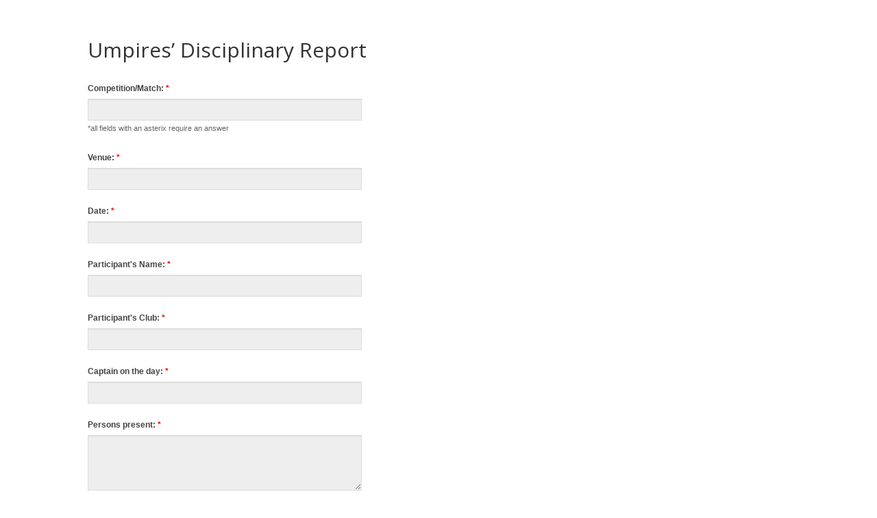

--- FILE ---
content_type: text/html; charset=UTF-8
request_url: http://nsscpcl.org/umpires-disciplinary-form/
body_size: 5645
content:
<!DOCTYPE html>
<html lang="en-US">
<head>
	<meta charset="UTF-8" />
<meta http-equiv="X-UA-Compatible" content="IE=edge">
	<link rel="pingback" href="http://nsscpcl.org/xmlrpc.php" />

	<script type="text/javascript">
		document.documentElement.className = 'js';
	</script>

	<script>var et_site_url='http://nsscpcl.org';var et_post_id='4942';function et_core_page_resource_fallback(a,b){"undefined"===typeof b&&(b=a.sheet.cssRules&&0===a.sheet.cssRules.length);b&&(a.onerror=null,a.onload=null,a.href?a.href=et_site_url+"/?et_core_page_resource="+a.id+et_post_id:a.src&&(a.src=et_site_url+"/?et_core_page_resource="+a.id+et_post_id))}
</script><title>Umpires&#8217; Disciplinary Report | North Staffs and South Cheshire Premier Cricket League</title>
<link rel='dns-prefetch' href='//fonts.googleapis.com' />
<link rel='dns-prefetch' href='//s.w.org' />
<link rel="alternate" type="application/rss+xml" title="North Staffs and South Cheshire Premier Cricket League &raquo; Feed" href="http://nsscpcl.org/feed/" />
<link rel="alternate" type="application/rss+xml" title="North Staffs and South Cheshire Premier Cricket League &raquo; Comments Feed" href="http://nsscpcl.org/comments/feed/" />
		<script type="text/javascript">
			window._wpemojiSettings = {"baseUrl":"https:\/\/s.w.org\/images\/core\/emoji\/13.0.1\/72x72\/","ext":".png","svgUrl":"https:\/\/s.w.org\/images\/core\/emoji\/13.0.1\/svg\/","svgExt":".svg","source":{"concatemoji":"http:\/\/nsscpcl.org\/wp-includes\/js\/wp-emoji-release.min.js?ver=5.6.16"}};
			!function(e,a,t){var n,r,o,i=a.createElement("canvas"),p=i.getContext&&i.getContext("2d");function s(e,t){var a=String.fromCharCode;p.clearRect(0,0,i.width,i.height),p.fillText(a.apply(this,e),0,0);e=i.toDataURL();return p.clearRect(0,0,i.width,i.height),p.fillText(a.apply(this,t),0,0),e===i.toDataURL()}function c(e){var t=a.createElement("script");t.src=e,t.defer=t.type="text/javascript",a.getElementsByTagName("head")[0].appendChild(t)}for(o=Array("flag","emoji"),t.supports={everything:!0,everythingExceptFlag:!0},r=0;r<o.length;r++)t.supports[o[r]]=function(e){if(!p||!p.fillText)return!1;switch(p.textBaseline="top",p.font="600 32px Arial",e){case"flag":return s([127987,65039,8205,9895,65039],[127987,65039,8203,9895,65039])?!1:!s([55356,56826,55356,56819],[55356,56826,8203,55356,56819])&&!s([55356,57332,56128,56423,56128,56418,56128,56421,56128,56430,56128,56423,56128,56447],[55356,57332,8203,56128,56423,8203,56128,56418,8203,56128,56421,8203,56128,56430,8203,56128,56423,8203,56128,56447]);case"emoji":return!s([55357,56424,8205,55356,57212],[55357,56424,8203,55356,57212])}return!1}(o[r]),t.supports.everything=t.supports.everything&&t.supports[o[r]],"flag"!==o[r]&&(t.supports.everythingExceptFlag=t.supports.everythingExceptFlag&&t.supports[o[r]]);t.supports.everythingExceptFlag=t.supports.everythingExceptFlag&&!t.supports.flag,t.DOMReady=!1,t.readyCallback=function(){t.DOMReady=!0},t.supports.everything||(n=function(){t.readyCallback()},a.addEventListener?(a.addEventListener("DOMContentLoaded",n,!1),e.addEventListener("load",n,!1)):(e.attachEvent("onload",n),a.attachEvent("onreadystatechange",function(){"complete"===a.readyState&&t.readyCallback()})),(n=t.source||{}).concatemoji?c(n.concatemoji):n.wpemoji&&n.twemoji&&(c(n.twemoji),c(n.wpemoji)))}(window,document,window._wpemojiSettings);
		</script>
		<meta content="Divi v.4.7.7" name="generator"/><style type="text/css">
img.wp-smiley,
img.emoji {
	display: inline !important;
	border: none !important;
	box-shadow: none !important;
	height: 1em !important;
	width: 1em !important;
	margin: 0 .07em !important;
	vertical-align: -0.1em !important;
	background: none !important;
	padding: 0 !important;
}
</style>
	<link rel='stylesheet' id='formidable-css'  href='http://nsscpcl.org/wp-content/plugins/formidable/css/formidableforms.css?ver=391643' type='text/css' media='all' />
<link rel='stylesheet' id='divi-fonts-css'  href='http://fonts.googleapis.com/css?family=Open+Sans:300italic,400italic,600italic,700italic,800italic,400,300,600,700,800&#038;subset=latin,latin-ext&#038;display=swap' type='text/css' media='all' />
<link rel='stylesheet' id='divi-style-css'  href='http://nsscpcl.org/wp-content/themes/Divi/style.css?ver=4.7.7' type='text/css' media='all' />
<link rel='stylesheet' id='dashicons-css'  href='http://nsscpcl.org/wp-includes/css/dashicons.min.css?ver=5.6.16' type='text/css' media='all' />
<script type='text/javascript' src='https://ajax.googleapis.com/ajax/libs/prototype/1.7.1.0/prototype.js?ver=1.7.1' id='prototype-js'></script>
<script type='text/javascript' src='https://ajax.googleapis.com/ajax/libs/scriptaculous/1.9.0/scriptaculous.js?ver=1.9.0' id='scriptaculous-root-js'></script>
<script type='text/javascript' src='https://ajax.googleapis.com/ajax/libs/scriptaculous/1.9.0/effects.js?ver=1.9.0' id='scriptaculous-effects-js'></script>
<script type='text/javascript' src='http://nsscpcl.org/wp-content/plugins/lightbox-2/lightbox.js?ver=1.8' id='lightbox-js'></script>
<script type='text/javascript' src='http://nsscpcl.org/wp-includes/js/jquery/jquery.min.js?ver=3.5.1' id='jquery-core-js'></script>
<script type='text/javascript' src='http://nsscpcl.org/wp-includes/js/jquery/jquery-migrate.min.js?ver=3.3.2' id='jquery-migrate-js'></script>
<link rel="https://api.w.org/" href="http://nsscpcl.org/wp-json/" /><link rel="alternate" type="application/json" href="http://nsscpcl.org/wp-json/wp/v2/pages/4942" /><link rel="EditURI" type="application/rsd+xml" title="RSD" href="http://nsscpcl.org/xmlrpc.php?rsd" />
<link rel="wlwmanifest" type="application/wlwmanifest+xml" href="http://nsscpcl.org/wp-includes/wlwmanifest.xml" /> 
<meta name="generator" content="WordPress 5.6.16" />
<link rel="canonical" href="http://nsscpcl.org/umpires-disciplinary-form/" />
<link rel='shortlink' href='http://nsscpcl.org/?p=4942' />
<link rel="alternate" type="application/json+oembed" href="http://nsscpcl.org/wp-json/oembed/1.0/embed?url=http%3A%2F%2Fnsscpcl.org%2Fumpires-disciplinary-form%2F" />
<link rel="alternate" type="text/xml+oembed" href="http://nsscpcl.org/wp-json/oembed/1.0/embed?url=http%3A%2F%2Fnsscpcl.org%2Fumpires-disciplinary-form%2F&#038;format=xml" />

	<!-- begin lightbox scripts -->
	<script type="text/javascript">
    //<![CDATA[
    document.write('<link rel="stylesheet" href="http://nsscpcl.org/wp-content/plugins/lightbox-2/Themes/Black/lightbox.css" type="text/css" media="screen" />');
    //]]>
    </script>
	<!-- end lightbox scripts -->
<script type="text/javascript">document.documentElement.className += " js";</script>
<meta name="viewport" content="width=device-width, initial-scale=1.0, maximum-scale=1.0, user-scalable=0" /><link rel="preload" href="http://nsscpcl.org/wp-content/themes/Divi/core/admin/fonts/modules.ttf" as="font" crossorigin="anonymous"><link rel="shortcut icon" href="http://nsscpcl.org/wp-content/uploads/2015/03/favicon.png" /><script type="text/javascript">
jQuery(document).ready(function(){
jQuery(".custom-slider a.et_pb_button").attr('target', '_blank');
});
</script><link rel="stylesheet" id="et-divi-customizer-global-cached-inline-styles" href="http://nsscpcl.org/wp-content/et-cache/global/et-divi-customizer-global-17656211022212.min.css" onerror="et_core_page_resource_fallback(this, true)" onload="et_core_page_resource_fallback(this)" /></head>
<body class="page-template page-template-page-template-blank page-template-page-template-blank-php page page-id-4942 et_pb_button_helper_class et_cover_background et_pb_gutter osx et_pb_gutters2 et_smooth_scroll et_full_width_page et_divi_theme et-db et_minified_js et_minified_css">
	<div id="page-container">

    <div id="main-content">


	<div class="container">
		<div id="content-area" class="clearfix">
			<div id="left-area">


			
				<article id="post-4942" class="post-4942 page type-page status-publish hentry">

				
					<h1 class="main_title">Umpires&#8217; Disciplinary Report</h1>
				
				
					<div class="entry-content">
					<div class="frm_forms  with_frm_style frm_style_formidable-style" id="frm_form_21_container" >
<form enctype="multipart/form-data" method="post" class="frm-show-form  frm_pro_form " id="form_1tlbw"  >
<div class="frm_form_fields ">
<fieldset>
<legend class="frm_screen_reader">Umpires' Disciplinary Report</legend>

<div class="frm_fields_container">
<input type="hidden" name="frm_action" value="create" />
<input type="hidden" name="form_id" value="21" />
<input type="hidden" name="frm_hide_fields_21" id="frm_hide_fields_21" value="" />
<input type="hidden" name="form_key" value="1tlbw" />
<input type="hidden" name="item_meta[0]" value="" />
<input type="hidden" id="frm_submit_entry_21" name="frm_submit_entry_21" value="bc21face42" /><input type="hidden" name="_wp_http_referer" value="/umpires-disciplinary-form/" /><div id="frm_field_1415_container" class="frm_form_field form-field  frm_required_field frm_top_container">
    <label for="field_uocnc" class="frm_primary_label">Competition/Match:
        <span class="frm_required">*</span>
    </label>
    <input type="text" id="field_uocnc" name="item_meta[1415]" value=""  data-reqmsg="This field cannot be blank." aria-required="true" data-invmsg="Text is invalid" aria-invalid="false"   aria-describedby="frm_desc_field_uocnc"/>
    <div class="frm_description" id="frm_desc_field_uocnc">*all fields with an asterix require an answer</div>
    
</div>
<div id="frm_field_1416_container" class="frm_form_field form-field  frm_required_field frm_top_container">
    <label for="field_4imo5" class="frm_primary_label">Venue:
        <span class="frm_required">*</span>
    </label>
    <input type="text" id="field_4imo5" name="item_meta[1416]" value=""  data-reqmsg="This field cannot be blank." aria-required="true" data-invmsg="Text is invalid" aria-invalid="false"  />
    
    
</div>
<div id="frm_field_1426_container" class="frm_form_field form-field  frm_required_field frm_top_container">
    <label for="field_7x8ou" class="frm_primary_label">Date:
        <span class="frm_required">*</span>
    </label>
    <input type="text" id="field_7x8ou" name="item_meta[1426]" value=""  data-reqmsg="This field cannot be blank." aria-required="true" data-invmsg="Text is invalid" aria-invalid="false"  />
    
    
</div>
<div id="frm_field_1417_container" class="frm_form_field form-field  frm_required_field frm_top_container">
    <label for="field_hi4yd" class="frm_primary_label">Participant's Name:
        <span class="frm_required">*</span>
    </label>
    <input type="text" id="field_hi4yd" name="item_meta[1417]" value=""  data-reqmsg="This field cannot be blank." aria-required="true" data-invmsg="Text is invalid" aria-invalid="false"  />
    
    
</div>
<div id="frm_field_1442_container" class="frm_form_field form-field  frm_required_field frm_top_container">
    <label for="field_pyvwi" id="field_pyvwi_label" class="frm_primary_label">Participant's Club:
        <span class="frm_required">*</span>
    </label>
    <input type="text" id="field_pyvwi" name="item_meta[1442]" value=""  data-reqmsg="This field cannot be blank." aria-required="true" data-invmsg="Text is invalid" aria-invalid="false"  />
    
    
</div>
<div id="frm_field_1418_container" class="frm_form_field form-field  frm_required_field frm_top_container">
    <label for="field_nb5zq" class="frm_primary_label">Captain on the day:
        <span class="frm_required">*</span>
    </label>
    <input type="text" id="field_nb5zq" name="item_meta[1418]" value=""  data-reqmsg="This field cannot be blank." aria-required="true" data-invmsg="Text is invalid" aria-invalid="false"  />
    
    
</div>
<div id="frm_field_1421_container" class="frm_form_field form-field  frm_required_field frm_top_container">
    <label for="field_ypeq9" class="frm_primary_label">Persons present:
        <span class="frm_required">*</span>
    </label>
    <textarea name="item_meta[1421]" id="field_ypeq9" rows="5"  data-reqmsg="This field cannot be blank." aria-required="true" data-invmsg="Persons present: is invalid" aria-invalid="false"  ></textarea>
    
    
</div>
<div id="frm_field_1459_container" class="frm_form_field form-field  frm_required_field frm_top_container">
    <label for="field_7z99t" class="frm_primary_label">Umpire(s) Name(s):
        <span class="frm_required">*</span>
    </label>
    <input type="text" id="field_7z99t" name="item_meta[1459]" value=""  data-reqmsg="This field cannot be blank." aria-required="true" data-invmsg="Text is invalid" aria-invalid="false"  />
    
    
</div>
<div id="frm_field_1423_container" class="frm_form_field form-field  frm_required_field frm_top_container">
    <label for="field_inhh5" class="frm_primary_label">Umpires report of the incident:
        <span class="frm_required">*</span>
    </label>
    <textarea name="item_meta[1423]" id="field_inhh5" rows="20"  data-reqmsg="This field cannot be blank." aria-required="true" data-invmsg="Umpires report of the incident: is invalid" aria-invalid="false"  ></textarea>
    
    
</div>
<div id="frm_field_1454_container" class="frm_form_field form-field  frm_required_field frm_top_container">
    <label for="field_qs252" class="frm_primary_label">Regulations breached:
        <span class="frm_required">*</span>
    </label>
    <textarea name="item_meta[1454]" id="field_qs252" rows="5"  data-reqmsg="This field cannot be blank." aria-required="true" data-invmsg="Regulations breached: is invalid" aria-invalid="false"  ></textarea>
    
    
</div>
<div id="frm_field_1456_container" class="frm_form_field form-field  frm_required_field frm_top_container">
    <label for="field_m8z0t" id="field_m8z0t_label" class="frm_primary_label">Level of On-Field breach:
        <span class="frm_required">*</span>
    </label>
    <input type="text" id="field_m8z0t" name="item_meta[1456]" value=""  data-reqmsg="This field cannot be blank." aria-required="true" data-invmsg="Text is invalid" aria-invalid="false"  />
    
    
</div>
<div id="frm_field_1457_container" class="frm_form_field form-field  frm_required_field frm_top_container">
    <label for="field_c72to" class="frm_primary_label">Any relevant comments that the Participant has made:
        <span class="frm_required">*</span>
    </label>
    <textarea name="item_meta[1457]" id="field_c72to" rows="5"  data-reqmsg="This field cannot be blank." aria-required="true" data-invmsg="Any relevant comments that the Participant has made: is invalid" aria-invalid="false"  ></textarea>
    
    
</div>
<div id="frm_field_1458_container" class="frm_form_field form-field  frm_required_field frm_top_container">
    <label for="field_zie56" class="frm_primary_label">Date Cricketer, Captain or Club Official notified of alleged breach::
        <span class="frm_required">*</span>
    </label>
    <input type="text" id="field_zie56" name="item_meta[1458]" value=""  data-reqmsg="This field cannot be blank." aria-required="true" data-invmsg="Text is invalid" aria-invalid="false"  />
    
    
</div>
<input type="hidden" name="item_key" value="" />
	<div class="frm_verify" >
	<label for="frm_email_21">
		If you are human, leave this field blank.	</label>
	<input type="email" class="frm_verify" id="frm_email_21" name="frm_verify" value=""  />
</div>
		<div class="frm_submit">

<button class="frm_button_submit frm_final_submit" type="submit"  >Submit</button>

</div></div>
</fieldset>
</div>
</form>
</div>

					</div> <!-- .entry-content -->

				
				</article> <!-- .et_pb_post -->

			

			</div> <!-- #left-area -->

					</div> <!-- #content-area -->
	</div> <!-- .container -->


</div> <!-- #main-content -->


	</div> <!-- #page-container -->

	<script type='text/javascript' id='divi-custom-script-js-extra'>
/* <![CDATA[ */
var DIVI = {"item_count":"%d Item","items_count":"%d Items"};
var et_shortcodes_strings = {"previous":"Previous","next":"Next"};
var et_pb_custom = {"ajaxurl":"http:\/\/nsscpcl.org\/wp-admin\/admin-ajax.php","images_uri":"http:\/\/nsscpcl.org\/wp-content\/themes\/Divi\/images","builder_images_uri":"http:\/\/nsscpcl.org\/wp-content\/themes\/Divi\/includes\/builder\/images","et_frontend_nonce":"8f49925084","subscription_failed":"Please, check the fields below to make sure you entered the correct information.","et_ab_log_nonce":"ecc0273409","fill_message":"Please, fill in the following fields:","contact_error_message":"Please, fix the following errors:","invalid":"Invalid email","captcha":"Captcha","prev":"Prev","previous":"Previous","next":"Next","wrong_captcha":"You entered the wrong number in captcha.","wrong_checkbox":"Checkbox","ignore_waypoints":"no","is_divi_theme_used":"1","widget_search_selector":".widget_search","ab_tests":[],"is_ab_testing_active":"","page_id":"4942","unique_test_id":"","ab_bounce_rate":"5","is_cache_plugin_active":"no","is_shortcode_tracking":"","tinymce_uri":""}; var et_builder_utils_params = {"condition":{"diviTheme":true,"extraTheme":false},"scrollLocations":["app","top"],"builderScrollLocations":{"desktop":"app","tablet":"app","phone":"app"},"onloadScrollLocation":"app","builderType":"fe"}; var et_frontend_scripts = {"builderCssContainerPrefix":"#et-boc","builderCssLayoutPrefix":"#et-boc .et-l"};
var et_pb_box_shadow_elements = [];
var et_pb_motion_elements = {"desktop":[],"tablet":[],"phone":[]};
var et_pb_sticky_elements = [];
/* ]]> */
</script>
<script type='text/javascript' src='http://nsscpcl.org/wp-content/themes/Divi/js/custom.unified.js?ver=4.7.7' id='divi-custom-script-js'></script>
<script type='text/javascript' src='http://nsscpcl.org/wp-content/plugins/page-links-to/dist/new-tab.js?ver=3.3.3' id='page-links-to-js'></script>
<script type='text/javascript' src='http://nsscpcl.org/wp-content/themes/Divi/core/admin/js/common.js?ver=4.7.7' id='et-core-common-js'></script>
<script type='text/javascript' src='http://nsscpcl.org/wp-includes/js/wp-embed.min.js?ver=5.6.16' id='wp-embed-js'></script>
<script type='text/javascript' id='formidable-js-extra'>
/* <![CDATA[ */
var frm_js = {"ajax_url":"http:\/\/nsscpcl.org\/wp-admin\/admin-ajax.php","images_url":"http:\/\/nsscpcl.org\/wp-content\/plugins\/formidable\/images","loading":"Loading\u2026","remove":"Remove","offset":"4","nonce":"0015f0f45f","id":"ID","no_results":"No results match","file_spam":"That file looks like Spam.","calc_error":"There is an error in the calculation in the field with key","empty_fields":"Please complete the preceding required fields before uploading a file."};
/* ]]> */
</script>
<script type='text/javascript' src='http://nsscpcl.org/wp-content/plugins/formidable/js/formidable.min.js?ver=4.09.07' id='formidable-js'></script>
<script type='text/javascript' src='http://nsscpcl.org/wp-content/plugins/formidable-pro/js/formidablepro.min.js?ver=4.09.07' id='formidablepro-js'></script>
<script>
/*<![CDATA[*/
/*]]>*/
</script>
</body>
</html>
